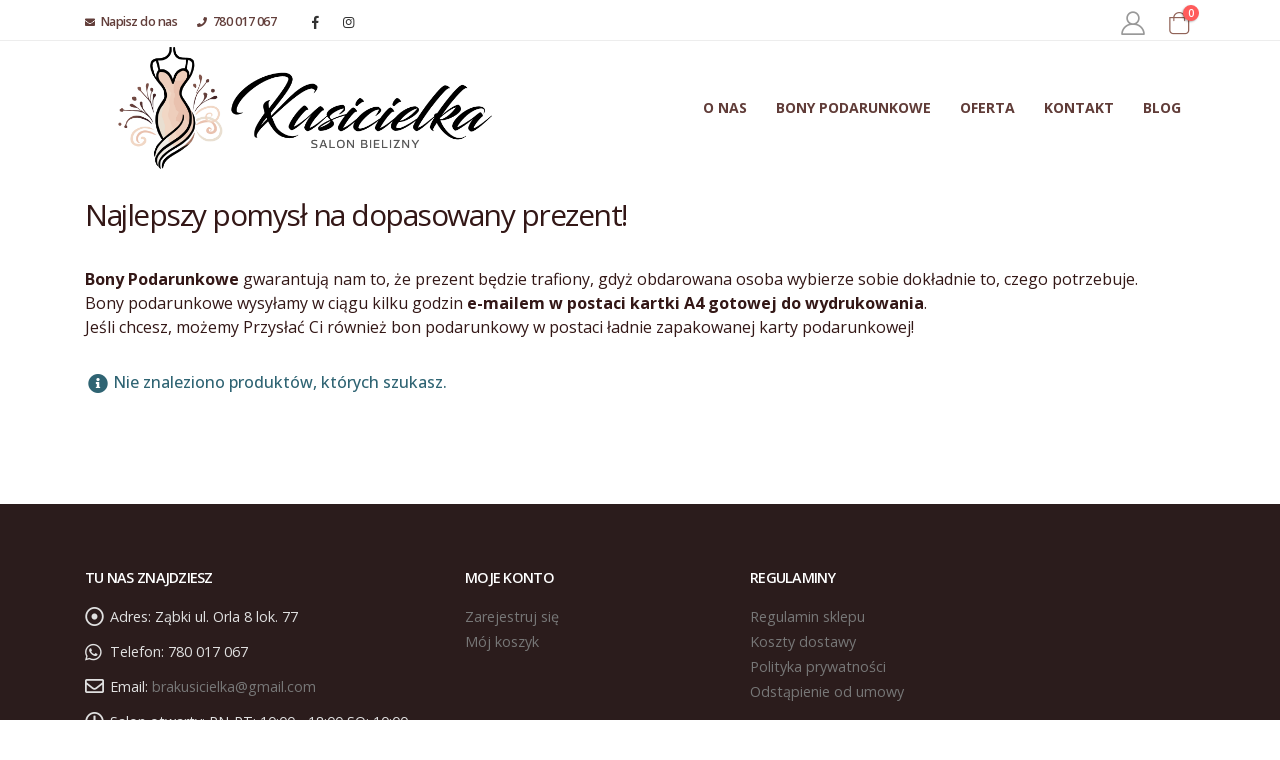

--- FILE ---
content_type: text/html; charset=UTF-8
request_url: https://kusicielka.sklep.pl/kategoria-produktu/kostiumy_kapielowe/dwuczesciowe/wysokie-figi-dwuczesciowe/?filter_kolor=granatowy
body_size: 7751
content:
<!DOCTYPE html><html lang="pl-PL" prefix="og: http://ogp.me/ns# fb: http://ogp.me/ns/fb#"><head><meta http-equiv="X-UA-Compatible" content="IE=edge" /><meta http-equiv="Content-Type" content="text/html; charset=UTF-8" /><meta name="viewport" content="width=device-width, initial-scale=1, minimum-scale=1" /><link rel="profile" href="https://gmpg.org/xfn/11" /><link rel="pingback" href="https://kusicielka.sklep.pl/xmlrpc.php" /><title>Wysokie figi &#8211; Kusicielka &#8211; sklep z bielizną damską</title><meta name='robots' content='max-image-preview:large' /><style>img:is([sizes="auto" i], [sizes^="auto," i]) { contain-intrinsic-size: 3000px 1500px }</style> <script data-cfasync="false" data-pagespeed-no-defer>var gtm4wp_datalayer_name = "dataLayer";
	var dataLayer = dataLayer || [];</script> <link rel='dns-prefetch' href='//www.googletagmanager.com' /><link rel="alternate" type="application/rss+xml" title="Kusicielka - sklep z bielizną damską &raquo; Kanał z wpisami" href="https://kusicielka.sklep.pl/feed/" /><link rel="alternate" type="application/rss+xml" title="Kusicielka - sklep z bielizną damską &raquo; Kanał z komentarzami" href="https://kusicielka.sklep.pl/comments/feed/" /><link rel="alternate" type="application/rss+xml" title="Kanał Kusicielka - sklep z bielizną damską &raquo; Wysokie figi Kategoria" href="https://kusicielka.sklep.pl/kategoria-produktu/kostiumy_kapielowe/dwuczesciowe/wysokie-figi-dwuczesciowe/feed/" /><link rel="shortcut icon" href="//kusicielka.you2.pl/wp-content/themes/porto/images/logo/favicon.ico" type="image/x-icon" /><link rel="apple-touch-icon" href="//kusicielka.sklep.pl/wp-content/uploads/2025/02/60icon.png" /><link rel="apple-touch-icon" sizes="120x120" href="//kusicielka.sklep.pl/wp-content/uploads/2025/02/120icon.png" /><link rel="apple-touch-icon" sizes="76x76" href="//kusicielka.sklep.pl/wp-content/uploads/2025/02/76icon.png" /><link rel="apple-touch-icon" sizes="152x152" href="//kusicielka.sklep.pl/wp-content/uploads/2025/02/152icon.png" /><link data-optimized="2" rel="stylesheet" href="https://kusicielka.sklep.pl/wp-content/litespeed/css/243c39bac6aa305e9ed3ced0ff15bd9d.css?ver=d5eed" /><style id='wp-block-library-inline-css'>:root{--wp-admin-theme-color:#007cba;--wp-admin-theme-color--rgb:0,124,186;--wp-admin-theme-color-darker-10:#006ba1;--wp-admin-theme-color-darker-10--rgb:0,107,161;--wp-admin-theme-color-darker-20:#005a87;--wp-admin-theme-color-darker-20--rgb:0,90,135;--wp-admin-border-width-focus:2px;--wp-block-synced-color:#7a00df;--wp-block-synced-color--rgb:122,0,223;--wp-bound-block-color:var(--wp-block-synced-color)}@media (min-resolution:192dpi){:root{--wp-admin-border-width-focus:1.5px}}.wp-element-button{cursor:pointer}:root{--wp--preset--font-size--normal:16px;--wp--preset--font-size--huge:42px}:root .has-very-light-gray-background-color{background-color:#eee}:root .has-very-dark-gray-background-color{background-color:#313131}:root .has-very-light-gray-color{color:#eee}:root .has-very-dark-gray-color{color:#313131}:root .has-vivid-green-cyan-to-vivid-cyan-blue-gradient-background{background:linear-gradient(135deg,#00d084,#0693e3)}:root .has-purple-crush-gradient-background{background:linear-gradient(135deg,#34e2e4,#4721fb 50%,#ab1dfe)}:root .has-hazy-dawn-gradient-background{background:linear-gradient(135deg,#faaca8,#dad0ec)}:root .has-subdued-olive-gradient-background{background:linear-gradient(135deg,#fafae1,#67a671)}:root .has-atomic-cream-gradient-background{background:linear-gradient(135deg,#fdd79a,#004a59)}:root .has-nightshade-gradient-background{background:linear-gradient(135deg,#330968,#31cdcf)}:root .has-midnight-gradient-background{background:linear-gradient(135deg,#020381,#2874fc)}.has-regular-font-size{font-size:1em}.has-larger-font-size{font-size:2.625em}.has-normal-font-size{font-size:var(--wp--preset--font-size--normal)}.has-huge-font-size{font-size:var(--wp--preset--font-size--huge)}.has-text-align-center{text-align:center}.has-text-align-left{text-align:left}.has-text-align-right{text-align:right}#end-resizable-editor-section{display:none}.aligncenter{clear:both}.items-justified-left{justify-content:flex-start}.items-justified-center{justify-content:center}.items-justified-right{justify-content:flex-end}.items-justified-space-between{justify-content:space-between}.screen-reader-text{border:0;clip-path:inset(50%);height:1px;margin:-1px;overflow:hidden;padding:0;position:absolute;width:1px;word-wrap:normal!important}.screen-reader-text:focus{background-color:#ddd;clip-path:none;color:#444;display:block;font-size:1em;height:auto;left:5px;line-height:normal;padding:15px 23px 14px;text-decoration:none;top:5px;width:auto;z-index:100000}html :where(.has-border-color){border-style:solid}html :where([style*=border-top-color]){border-top-style:solid}html :where([style*=border-right-color]){border-right-style:solid}html :where([style*=border-bottom-color]){border-bottom-style:solid}html :where([style*=border-left-color]){border-left-style:solid}html :where([style*=border-width]){border-style:solid}html :where([style*=border-top-width]){border-top-style:solid}html :where([style*=border-right-width]){border-right-style:solid}html :where([style*=border-bottom-width]){border-bottom-style:solid}html :where([style*=border-left-width]){border-left-style:solid}html :where(img[class*=wp-image-]){height:auto;max-width:100%}:where(figure){margin:0 0 1em}html :where(.is-position-sticky){--wp-admin--admin-bar--position-offset:var(--wp-admin--admin-bar--height,0px)}@media screen and (max-width:600px){html :where(.is-position-sticky){--wp-admin--admin-bar--position-offset:0px}}</style><style id='classic-theme-styles-inline-css'>/*! This file is auto-generated */
.wp-block-button__link{color:#fff;background-color:#32373c;border-radius:9999px;box-shadow:none;text-decoration:none;padding:calc(.667em + 2px) calc(1.333em + 2px);font-size:1.125em}.wp-block-file__button{background:#32373c;color:#fff;text-decoration:none}</style><style id='global-styles-inline-css'>:root{--wp--preset--aspect-ratio--square: 1;--wp--preset--aspect-ratio--4-3: 4/3;--wp--preset--aspect-ratio--3-4: 3/4;--wp--preset--aspect-ratio--3-2: 3/2;--wp--preset--aspect-ratio--2-3: 2/3;--wp--preset--aspect-ratio--16-9: 16/9;--wp--preset--aspect-ratio--9-16: 9/16;--wp--preset--color--black: #000000;--wp--preset--color--cyan-bluish-gray: #abb8c3;--wp--preset--color--white: #ffffff;--wp--preset--color--pale-pink: #f78da7;--wp--preset--color--vivid-red: #cf2e2e;--wp--preset--color--luminous-vivid-orange: #ff6900;--wp--preset--color--luminous-vivid-amber: #fcb900;--wp--preset--color--light-green-cyan: #7bdcb5;--wp--preset--color--vivid-green-cyan: #00d084;--wp--preset--color--pale-cyan-blue: #8ed1fc;--wp--preset--color--vivid-cyan-blue: #0693e3;--wp--preset--color--vivid-purple: #9b51e0;--wp--preset--color--primary: #5c3936;--wp--preset--color--secondary: #e8967d;--wp--preset--color--tertiary: #7de87f;--wp--preset--color--quaternary: #383f48;--wp--preset--color--dark: #212529;--wp--preset--color--light: #ffffff;--wp--preset--gradient--vivid-cyan-blue-to-vivid-purple: linear-gradient(135deg,rgba(6,147,227,1) 0%,rgb(155,81,224) 100%);--wp--preset--gradient--light-green-cyan-to-vivid-green-cyan: linear-gradient(135deg,rgb(122,220,180) 0%,rgb(0,208,130) 100%);--wp--preset--gradient--luminous-vivid-amber-to-luminous-vivid-orange: linear-gradient(135deg,rgba(252,185,0,1) 0%,rgba(255,105,0,1) 100%);--wp--preset--gradient--luminous-vivid-orange-to-vivid-red: linear-gradient(135deg,rgba(255,105,0,1) 0%,rgb(207,46,46) 100%);--wp--preset--gradient--very-light-gray-to-cyan-bluish-gray: linear-gradient(135deg,rgb(238,238,238) 0%,rgb(169,184,195) 100%);--wp--preset--gradient--cool-to-warm-spectrum: linear-gradient(135deg,rgb(74,234,220) 0%,rgb(151,120,209) 20%,rgb(207,42,186) 40%,rgb(238,44,130) 60%,rgb(251,105,98) 80%,rgb(254,248,76) 100%);--wp--preset--gradient--blush-light-purple: linear-gradient(135deg,rgb(255,206,236) 0%,rgb(152,150,240) 100%);--wp--preset--gradient--blush-bordeaux: linear-gradient(135deg,rgb(254,205,165) 0%,rgb(254,45,45) 50%,rgb(107,0,62) 100%);--wp--preset--gradient--luminous-dusk: linear-gradient(135deg,rgb(255,203,112) 0%,rgb(199,81,192) 50%,rgb(65,88,208) 100%);--wp--preset--gradient--pale-ocean: linear-gradient(135deg,rgb(255,245,203) 0%,rgb(182,227,212) 50%,rgb(51,167,181) 100%);--wp--preset--gradient--electric-grass: linear-gradient(135deg,rgb(202,248,128) 0%,rgb(113,206,126) 100%);--wp--preset--gradient--midnight: linear-gradient(135deg,rgb(2,3,129) 0%,rgb(40,116,252) 100%);--wp--preset--font-size--small: 13px;--wp--preset--font-size--medium: 20px;--wp--preset--font-size--large: 36px;--wp--preset--font-size--x-large: 42px;--wp--preset--spacing--20: 0.44rem;--wp--preset--spacing--30: 0.67rem;--wp--preset--spacing--40: 1rem;--wp--preset--spacing--50: 1.5rem;--wp--preset--spacing--60: 2.25rem;--wp--preset--spacing--70: 3.38rem;--wp--preset--spacing--80: 5.06rem;--wp--preset--shadow--natural: 6px 6px 9px rgba(0, 0, 0, 0.2);--wp--preset--shadow--deep: 12px 12px 50px rgba(0, 0, 0, 0.4);--wp--preset--shadow--sharp: 6px 6px 0px rgba(0, 0, 0, 0.2);--wp--preset--shadow--outlined: 6px 6px 0px -3px rgba(255, 255, 255, 1), 6px 6px rgba(0, 0, 0, 1);--wp--preset--shadow--crisp: 6px 6px 0px rgba(0, 0, 0, 1);}:where(.is-layout-flex){gap: 0.5em;}:where(.is-layout-grid){gap: 0.5em;}body .is-layout-flex{display: flex;}.is-layout-flex{flex-wrap: wrap;align-items: center;}.is-layout-flex > :is(*, div){margin: 0;}body .is-layout-grid{display: grid;}.is-layout-grid > :is(*, div){margin: 0;}:where(.wp-block-columns.is-layout-flex){gap: 2em;}:where(.wp-block-columns.is-layout-grid){gap: 2em;}:where(.wp-block-post-template.is-layout-flex){gap: 1.25em;}:where(.wp-block-post-template.is-layout-grid){gap: 1.25em;}.has-black-color{color: var(--wp--preset--color--black) !important;}.has-cyan-bluish-gray-color{color: var(--wp--preset--color--cyan-bluish-gray) !important;}.has-white-color{color: var(--wp--preset--color--white) !important;}.has-pale-pink-color{color: var(--wp--preset--color--pale-pink) !important;}.has-vivid-red-color{color: var(--wp--preset--color--vivid-red) !important;}.has-luminous-vivid-orange-color{color: var(--wp--preset--color--luminous-vivid-orange) !important;}.has-luminous-vivid-amber-color{color: var(--wp--preset--color--luminous-vivid-amber) !important;}.has-light-green-cyan-color{color: var(--wp--preset--color--light-green-cyan) !important;}.has-vivid-green-cyan-color{color: var(--wp--preset--color--vivid-green-cyan) !important;}.has-pale-cyan-blue-color{color: var(--wp--preset--color--pale-cyan-blue) !important;}.has-vivid-cyan-blue-color{color: var(--wp--preset--color--vivid-cyan-blue) !important;}.has-vivid-purple-color{color: var(--wp--preset--color--vivid-purple) !important;}.has-black-background-color{background-color: var(--wp--preset--color--black) !important;}.has-cyan-bluish-gray-background-color{background-color: var(--wp--preset--color--cyan-bluish-gray) !important;}.has-white-background-color{background-color: var(--wp--preset--color--white) !important;}.has-pale-pink-background-color{background-color: var(--wp--preset--color--pale-pink) !important;}.has-vivid-red-background-color{background-color: var(--wp--preset--color--vivid-red) !important;}.has-luminous-vivid-orange-background-color{background-color: var(--wp--preset--color--luminous-vivid-orange) !important;}.has-luminous-vivid-amber-background-color{background-color: var(--wp--preset--color--luminous-vivid-amber) !important;}.has-light-green-cyan-background-color{background-color: var(--wp--preset--color--light-green-cyan) !important;}.has-vivid-green-cyan-background-color{background-color: var(--wp--preset--color--vivid-green-cyan) !important;}.has-pale-cyan-blue-background-color{background-color: var(--wp--preset--color--pale-cyan-blue) !important;}.has-vivid-cyan-blue-background-color{background-color: var(--wp--preset--color--vivid-cyan-blue) !important;}.has-vivid-purple-background-color{background-color: var(--wp--preset--color--vivid-purple) !important;}.has-black-border-color{border-color: var(--wp--preset--color--black) !important;}.has-cyan-bluish-gray-border-color{border-color: var(--wp--preset--color--cyan-bluish-gray) !important;}.has-white-border-color{border-color: var(--wp--preset--color--white) !important;}.has-pale-pink-border-color{border-color: var(--wp--preset--color--pale-pink) !important;}.has-vivid-red-border-color{border-color: var(--wp--preset--color--vivid-red) !important;}.has-luminous-vivid-orange-border-color{border-color: var(--wp--preset--color--luminous-vivid-orange) !important;}.has-luminous-vivid-amber-border-color{border-color: var(--wp--preset--color--luminous-vivid-amber) !important;}.has-light-green-cyan-border-color{border-color: var(--wp--preset--color--light-green-cyan) !important;}.has-vivid-green-cyan-border-color{border-color: var(--wp--preset--color--vivid-green-cyan) !important;}.has-pale-cyan-blue-border-color{border-color: var(--wp--preset--color--pale-cyan-blue) !important;}.has-vivid-cyan-blue-border-color{border-color: var(--wp--preset--color--vivid-cyan-blue) !important;}.has-vivid-purple-border-color{border-color: var(--wp--preset--color--vivid-purple) !important;}.has-vivid-cyan-blue-to-vivid-purple-gradient-background{background: var(--wp--preset--gradient--vivid-cyan-blue-to-vivid-purple) !important;}.has-light-green-cyan-to-vivid-green-cyan-gradient-background{background: var(--wp--preset--gradient--light-green-cyan-to-vivid-green-cyan) !important;}.has-luminous-vivid-amber-to-luminous-vivid-orange-gradient-background{background: var(--wp--preset--gradient--luminous-vivid-amber-to-luminous-vivid-orange) !important;}.has-luminous-vivid-orange-to-vivid-red-gradient-background{background: var(--wp--preset--gradient--luminous-vivid-orange-to-vivid-red) !important;}.has-very-light-gray-to-cyan-bluish-gray-gradient-background{background: var(--wp--preset--gradient--very-light-gray-to-cyan-bluish-gray) !important;}.has-cool-to-warm-spectrum-gradient-background{background: var(--wp--preset--gradient--cool-to-warm-spectrum) !important;}.has-blush-light-purple-gradient-background{background: var(--wp--preset--gradient--blush-light-purple) !important;}.has-blush-bordeaux-gradient-background{background: var(--wp--preset--gradient--blush-bordeaux) !important;}.has-luminous-dusk-gradient-background{background: var(--wp--preset--gradient--luminous-dusk) !important;}.has-pale-ocean-gradient-background{background: var(--wp--preset--gradient--pale-ocean) !important;}.has-electric-grass-gradient-background{background: var(--wp--preset--gradient--electric-grass) !important;}.has-midnight-gradient-background{background: var(--wp--preset--gradient--midnight) !important;}.has-small-font-size{font-size: var(--wp--preset--font-size--small) !important;}.has-medium-font-size{font-size: var(--wp--preset--font-size--medium) !important;}.has-large-font-size{font-size: var(--wp--preset--font-size--large) !important;}.has-x-large-font-size{font-size: var(--wp--preset--font-size--x-large) !important;}.onhot {
    display: none !important;
}</style><style id='woocommerce-inline-inline-css'>.woocommerce form .form-row .required { visibility: visible; }</style><style id='porto-style-inline-css'>.side-header-narrow-bar-logo{max-width:270px}#header,.sticky-header .header-main.sticky{border-top:3px solid #ffffff}@media (min-width:992px){}#header .header-main .header-left,#header .header-main .header-center,#header .header-main .header-right,.fixed-header #header .header-main .header-left,.fixed-header #header .header-main .header-right,.fixed-header #header .header-main .header-center,.header-builder-p .header-main{padding-top:0;padding-bottom:0}@media (max-width:991px){#header .header-main .header-left,#header .header-main .header-center,#header .header-main .header-right,.fixed-header #header .header-main .header-left,.fixed-header #header .header-main .header-right,.fixed-header #header .header-main .header-center,.header-builder-p .header-main{padding-top:15px;padding-bottom:15px}}.page-top .product-nav{position:static;height:auto;margin-top:0}.page-top .product-nav .product-prev,.page-top .product-nav .product-next{float:none;position:absolute;height:30px;top:50%;bottom:50%;margin-top:-15px}.page-top .product-nav .product-prev{right:10px}.page-top .product-nav .product-next{left:10px}.page-top .product-nav .product-next .product-popup{right:auto;left:0}.page-top .product-nav .product-next .product-popup:before{right:auto;left:6px}.page-top .sort-source{position:static;text-align:center;margin-top:5px;border-width:0}.page-top ul.breadcrumb{-ms-flex-pack:center;justify-content:center}.page-top .page-title{font-weight:700}.ukryj{display:none}.czerwony{color:#e52e67;font-weight:600;padding-bottom:10px}.header-has-center .header-row>div:not(.header-center){flex:none}#footer,#footer p,#footer .widget > div > ul li,#footer .widget > ul li{color:#e0e0e0}.woocommerce-message{color:#255525;background-color:#d9f4ff;border-color:#bddce8}.woocommerce-error{background:#ffedfc !important;border-color:#e4cce3 !important;color:#6d1a17 !important}#header .searchform input{width:240px}.searchform .live-search-list{min-width:240px}.widget_product_categories .widget-title .toggle:before,.widget_product_categories .widget-title .toggle:after,.widget_price_filter .widget-title .toggle:before,.widget_price_filter .widget-title .toggle:after,.widget_layered_nav .widget-title .toggle:before,.widget_layered_nav .widget-title .toggle:after,.widget_layered_nav_filters .widget-title .toggle:before,.widget_layered_nav_filters .widget-title .toggle:after,.widget_rating_filter .widget-title .toggle:before,.widget_rating_filter .widget-title .toggle:after{background:#dcdcdc}.field-wrap label{font-size:1em !important;color:#313131}.nf-form-fields-required{display:none}.ninja-forms-req-symbol{display:none}#nf-field-8{background:#0088cc !important;box-shadow:none !important;text-shadow:none;border-color:#0088cc!important;font-size:1em;width:100px;vertical-align:middle}#nf-field-8:hover{background:#066ea2 !important;border:0;color:white}</style> <script src="https://kusicielka.sklep.pl/wp-includes/js/jquery/jquery.min.js" id="jquery-core-js"></script> 
 <script src="https://www.googletagmanager.com/gtag/js?id=G-6FNJYVKM4T" id="google_gtagjs-js" async></script> <script id="google_gtagjs-js-after">window.dataLayer = window.dataLayer || [];function gtag(){dataLayer.push(arguments);}
gtag("set","linker",{"domains":["kusicielka.sklep.pl"]});
gtag("js", new Date());
gtag("set", "developer_id.dZTNiMT", true);
gtag("config", "G-6FNJYVKM4T");
 window._googlesitekit = window._googlesitekit || {}; window._googlesitekit.throttledEvents = []; window._googlesitekit.gtagEvent = (name, data) => { var key = JSON.stringify( { name, data } ); if ( !! window._googlesitekit.throttledEvents[ key ] ) { return; } window._googlesitekit.throttledEvents[ key ] = true; setTimeout( () => { delete window._googlesitekit.throttledEvents[ key ]; }, 5 ); gtag( "event", name, { ...data, event_source: "site-kit" } ); };</script> <link rel="https://api.w.org/" href="https://kusicielka.sklep.pl/wp-json/" /><link rel="alternate" title="JSON" type="application/json" href="https://kusicielka.sklep.pl/wp-json/wp/v2/product_cat/369" /><link rel="EditURI" type="application/rsd+xml" title="RSD" href="https://kusicielka.sklep.pl/xmlrpc.php?rsd" /><meta name="generator" content="WordPress 6.8.3" /><meta name="generator" content="WooCommerce 10.2.3" /><meta name="generator" content="Site Kit by Google 1.163.0" /> <script data-cfasync="false" data-pagespeed-no-defer>var dataLayer_content = {"pagePostType":false,"pagePostType2":"tax-","pageCategory":[]};
	dataLayer.push( dataLayer_content );</script> <script data-cfasync="false" data-pagespeed-no-defer>(function(w,d,s,l,i){w[l]=w[l]||[];w[l].push({'gtm.start':
new Date().getTime(),event:'gtm.js'});var f=d.getElementsByTagName(s)[0],
j=d.createElement(s),dl=l!='dataLayer'?'&l='+l:'';j.async=true;j.src=
'//www.googletagmanager.com/gtm.js?id='+i+dl;f.parentNode.insertBefore(j,f);
})(window,document,'script','dataLayer','GTM-KKQFS7Z8');</script> 
<noscript><style>.woocommerce-product-gallery{ opacity: 1 !important; }</style></noscript><meta name="generator" content="Powered by WPBakery Page Builder - drag and drop page builder for WordPress."/><link rel="icon" href="https://kusicielka.sklep.pl/wp-content/uploads/2025/02/cropped-ikona-32x32.png" sizes="32x32" /><link rel="icon" href="https://kusicielka.sklep.pl/wp-content/uploads/2025/02/cropped-ikona-192x192.png" sizes="192x192" /><link rel="apple-touch-icon" href="https://kusicielka.sklep.pl/wp-content/uploads/2025/02/cropped-ikona-180x180.png" /><meta name="msapplication-TileImage" content="https://kusicielka.sklep.pl/wp-content/uploads/2025/02/cropped-ikona-270x270.png" /><style id="infinite-scroll-css">.products-container .pagination, .products-container .page-links { display: none; }.products-container  { position: relative; }</style><noscript><style>.wpb_animate_when_almost_visible { opacity: 1; }</style></noscript></head><body class="archive tax-product_cat term-wysokie-figi-dwuczesciowe term-369 wp-embed-responsive wp-theme-porto theme-porto woocommerce woocommerce-page woocommerce-uses-block-theme woocommerce-block-theme-has-button-styles woocommerce-no-js porto-rounded porto-breadcrumbs-bb login-popup full blog-1 wpb-js-composer js-comp-ver-8.1 vc_responsive"><noscript><iframe src="https://www.googletagmanager.com/ns.html?id=GTM-KKQFS7Z8" height="0" width="0" style="display:none;visibility:hidden" aria-hidden="true"></iframe></noscript><div class="page-wrapper"><div class="header-wrapper"><header id="header" class="header-builder"><div class="header-top"><div class="header-row container"><div class="header-col header-left"><div class="header-contact"><ul class="nav nav-pills nav-top"><li>
<a href="/kontakt/"><i class="fas fa-envelope"></i>Napisz do nas</a></li><li>
<a href="tel:+48780017067""><i class="fas fa-phone"></i>780 017 067</a></li></ul></div><div class="share-links">		<a target="_blank"  rel="nofollow noopener noreferrer" class="share-facebook" href="https://www.facebook.com/BraKusicielka" title="Facebook"></a>
<a target="_blank"  rel="nofollow noopener noreferrer" class="share-instagram" href="https://www.instagram.com/kusicielka_brafitterka/" title="Instagram"></a></div></div><div class="header-col header-right"><a href="https://kusicielka.sklep.pl/my-account/" title="Moje konto" class="my-account  porto-link-login"><i class="porto-icon-user-2"></i></a><div id="mini-cart" class="mini-cart simple"><div class="cart-head">
<span class="cart-icon"><i class="minicart-icon porto-icon-shopping-cart"></i><span class="cart-items">0</span></span><span class="cart-items-text">0 SZTUK</span></div><div class="cart-popup widget_shopping_cart"><div class="widget_shopping_cart_content"><div class="cart-loading"></div></div></div></div></div></div></div><div class="header-main"><div class="header-row container"><div class="header-col header-left"><div class="logo">
<a href="https://kusicielka.sklep.pl/" title="Kusicielka &#8211; sklep z bielizną damską - Pomagamy &#8211; nie oceniamy"  rel="home">
<img class="img-responsive standard-logo retina-logo" width="1716" height="510" src="//kusicielka.sklep.pl/wp-content/uploads/2025/02/logo_big.png" alt="Kusicielka &#8211; sklep z bielizną damską" />	</a></div></div><div class="header-col header-right"><ul id="menu-main-menu" class="main-menu mega-menu"><li id="nav-menu-item-5762" class="menu-item menu-item-type-custom menu-item-object-custom narrow"><a href="https://kusicielka.sklep.pl/o-nas/">O nas</a></li><li id="nav-menu-item-5307" class="menu-item menu-item-type-custom menu-item-object-custom narrow"><a href="/kategoria-produktu/bony_podarunkowe/">Bony podarunkowe</a></li><li id="nav-menu-item-8406" class="menu-item menu-item-type-post_type menu-item-object-page menu-item-has-children has-sub narrow"><a href="https://kusicielka.sklep.pl/oferta/">Oferta</a><div class="popup"><div class="inner" style=""><ul class="sub-menu"><li id="nav-menu-item-8351" class="menu-item menu-item-type-custom menu-item-object-custom" data-cols="1"><a href="https://kusicielka.sklep.pl/brafitting/">BRAFITTING</a></li><li id="nav-menu-item-8494" class="menu-item menu-item-type-post_type menu-item-object-page" data-cols="1"><a href="https://kusicielka.sklep.pl/tejping-biustu/">Tejping biustu</a></li></ul></div></div></li><li id="nav-menu-item-8364" class="menu-item menu-item-type-post_type menu-item-object-page narrow"><a href="https://kusicielka.sklep.pl/kontakt/">Kontakt</a></li><li id="nav-menu-item-8497" class="menu-item menu-item-type-post_type menu-item-object-page narrow"><a href="https://kusicielka.sklep.pl/blog/">Blog</a></li></ul><a class="mobile-toggle" href="#" aria-label="Mobile Menu"><i class="fas fa-bars"></i></a></div></div></div></header></div><div id="main" class="column1 boxed no-breadcrumbs"><div class="container"><div class="row main-content-wrap"><div class="main-content col-lg-12"><div class="custom-category-text"><h2>Najlepszy pomysł na dopasowany prezent!</h2><p><b>Bony Podarunkowe</b> gwarantują nam to, że prezent będzie trafiony, gdyż obdarowana osoba wybierze sobie dokładnie to, czego potrzebuje.<br>
Bony podarunkowe wysyłamy w ciągu kilku godzin <b>e-mailem w postaci kartki A4 gotowej do wydrukowania</b>.<br>
Jeśli chcesz, możemy Przysłać Ci również bon podarunkowy w postaci ładnie zapakowanej karty podarunkowej!</p></div><div id="primary" class="content-area"><main id="content" class="site-main"><div class="shop-loop-before" style="display:none;"></div><div class="archive-products"><p class="woocommerce-info">Nie znaleziono produktów, których szukasz.</p></div><div class="shop-loop-after clearfix" style="display:none;"></div></main></div></div></div></div><div class="container sidebar content-bottom-wrapper"><div class="row"><div class="col-md-12"><aside id="custom_html-6" class="widget_text widget widget_custom_html"><div class="textwidget custom-html-widget"></div></aside></div></div></div></div><div class="footer-wrapper"><div id="footer" class="footer footer-1"
><div class="footer-main"><div class="container"><div class="row"><div class="col-lg-4"><aside id="contact-info-widget-2" class="widget contact-info"><h3 class="widget-title">Tu nas znajdziesz</h3><div class="contact-info"><ul class="contact-details"><li><i class="far fa-dot-circle"></i> <strong>Adres:</strong> <span>Ząbki ul. Orla 8 lok. 77</span></li><li><i class="fab fa-whatsapp"></i> <strong>Telefon:</strong> <span>780 017 067</span></li><li><i class="far fa-envelope"></i> <strong>Email:</strong> <span><a href="mailto:brakusicielka@gmail.com">brakusicielka@gmail.com</a></span></li><li><i class="far fa-clock"></i> <strong>Salon otwarty:</strong> <span>PN-PT: 10:00 - 18:00 SO: 10:00-14:00</span></li></ul></div></aside><aside id="follow-us-widget-2" class="widget follow-us"><div class="share-links">
<a href="https://www.facebook.com/BraKusicielka"  rel="nofollow noopener noreferrer" target="_blank" title="Facebook" class="share-facebook">Facebook</a>
<a href="https://www.instagram.com/kusicielka_brafitterka/"  rel="nofollow noopener noreferrer" target="_blank" title="Instagram" class="share-instagram">Instagram</a></div></aside></div><div class="col-lg-3"><aside id="custom_html-9" class="widget_text widget widget_custom_html"><h3 class="widget-title">Moje konto</h3><div class="textwidget custom-html-widget"><a href="/my-account/">Zarejestruj się</a>
<br>
<a href="/cart/">Mój koszyk</a></div></aside></div><div class="col-lg-4"><aside id="custom_html-8" class="widget_text widget widget_custom_html"><h3 class="widget-title">Regulaminy</h3><div class="textwidget custom-html-widget"><a href="/regulamin/" target="_blank">Regulamin sklepu</a>
<br>
<a href="/koszty-dostawy/" target="_blank">Koszty dostawy</a>
<br>
<a href="/polityka-prywatnosci/" target="_blank">Polityka prywatności</a>
<br>
<a href="/wp-content/uploads/dokumenty/formularz-odstapienia-od-umowy.pdf" target="_blank">Odstąpienie od umowy</a></div></aside></div></div></div></div><div class="footer-bottom"><div class="container"><div class="footer-center">
<span class="footer-copyright">&copy; Copyright 2020. Wszystkie prawa zastrzeżone.</span></div></div></div></div></div></div><div class="panel-overlay"></div><div id="side-nav-panel" class="panel-right">
<a href="#" aria-label="Mobile Close" class="side-nav-panel-close"><i class="fas fa-times"></i></a><div class="menu-wrap"><ul id="menu-main-menu-1" class="mobile-menu accordion-menu"><li id="accordion-menu-item-5762" class="menu-item menu-item-type-custom menu-item-object-custom"><a href="https://kusicielka.sklep.pl/o-nas/">O nas</a></li><li id="accordion-menu-item-5307" class="menu-item menu-item-type-custom menu-item-object-custom"><a href="/kategoria-produktu/bony_podarunkowe/">Bony podarunkowe</a></li><li id="accordion-menu-item-8406" class="menu-item menu-item-type-post_type menu-item-object-page menu-item-has-children has-sub"><a href="https://kusicielka.sklep.pl/oferta/">Oferta</a>
<span class="arrow"></span><ul class="sub-menu"><li id="accordion-menu-item-8351" class="menu-item menu-item-type-custom menu-item-object-custom"><a href="https://kusicielka.sklep.pl/brafitting/">BRAFITTING</a></li><li id="accordion-menu-item-8494" class="menu-item menu-item-type-post_type menu-item-object-page"><a href="https://kusicielka.sklep.pl/tejping-biustu/">Tejping biustu</a></li></ul></li><li id="accordion-menu-item-8364" class="menu-item menu-item-type-post_type menu-item-object-page"><a href="https://kusicielka.sklep.pl/kontakt/">Kontakt</a></li><li id="accordion-menu-item-8497" class="menu-item menu-item-type-post_type menu-item-object-page"><a href="https://kusicielka.sklep.pl/blog/">Blog</a></li></ul></div><div class="share-links">		<a target="_blank"  rel="nofollow noopener noreferrer" class="share-facebook" href="https://www.facebook.com/BraKusicielka" title="Facebook"></a>
<a target="_blank"  rel="nofollow noopener noreferrer" class="share-instagram" href="https://www.instagram.com/kusicielka_brafitterka/" title="Instagram"></a></div></div> <script type="speculationrules">{"prefetch":[{"source":"document","where":{"and":[{"href_matches":"\/*"},{"not":{"href_matches":["\/wp-*.php","\/wp-admin\/*","\/wp-content\/uploads\/*","\/wp-content\/*","\/wp-content\/plugins\/*","\/wp-content\/themes\/porto\/*","\/*\\?(.+)"]}},{"not":{"selector_matches":"a[rel~=\"nofollow\"]"}},{"not":{"selector_matches":".no-prefetch, .no-prefetch a"}}]},"eagerness":"conservative"}]}</script> <script data-optimized="1" src="https://kusicielka.sklep.pl/wp-content/litespeed/js/ce4d9f43a247b0a39d409a52ffdc593c.js?ver=d5eed"></script></body></html>
<!-- Page optimized by LiteSpeed Cache @2026-01-19 07:17:04 -->

<!-- Page supported by LiteSpeed Cache 7.5.0.1 on 2026-01-19 07:17:03 -->